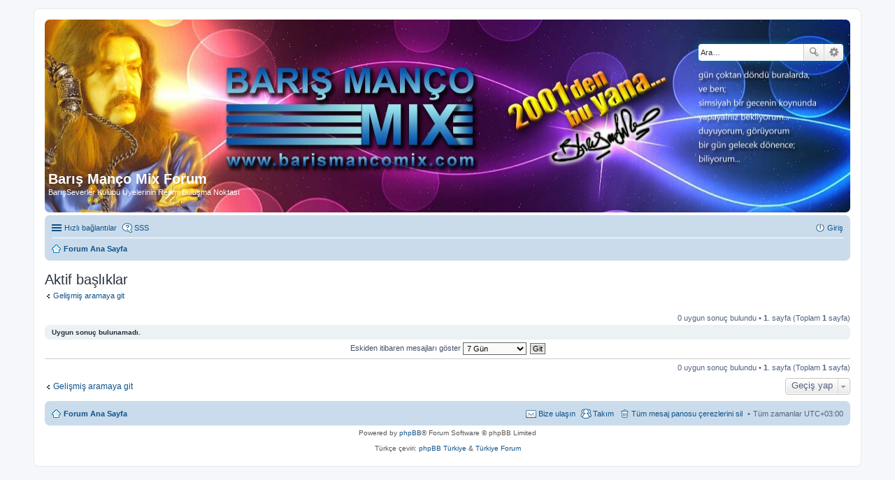

--- FILE ---
content_type: text/html; charset=UTF-8
request_url: https://www.barismancomix.com/forum/search.php?search_id=active_topics&sid=430c38dad7f6c6b44b5d4b4e14227521
body_size: 3760
content:
<!DOCTYPE html>
<html dir="ltr" lang="tr">
<head>
<meta charset="utf-8" />
<meta http-equiv="X-UA-Compatible" content="IE=edge">
<meta name="viewport" content="width=device-width, initial-scale=1" />

<title>Barış Manço Mix Forum - Aktif başlıklar</title>

	<link rel="alternate" type="application/atom+xml" title="Besleme - Barış Manço Mix Forum" href="https://www.barismancomix.com/forum/feed.php">			<link rel="alternate" type="application/atom+xml" title="Besleme - Yeni Başlıklar" href="https://www.barismancomix.com/forum/feed.php?mode=topics">				

<!--
	phpBB style name: prosilver
	Based on style:   prosilver (this is the default phpBB3 style)
	Original author:  Tom Beddard ( http://www.subBlue.com/ )
	Modified by:
-->

<link href="./styles/prosilver/theme/stylesheet.css?assets_version=6" rel="stylesheet">
<link href="./styles/prosilver/theme/tr/stylesheet.css?assets_version=6" rel="stylesheet">
<link href="./styles/prosilver/theme/responsive.css?assets_version=6" rel="stylesheet" media="all and (max-width: 700px)">



<!--[if lte IE 9]>
	<link href="./styles/prosilver/theme/tweaks.css?assets_version=6" rel="stylesheet">
<![endif]-->




<script>
	(function(i,s,o,g,r,a,m){i['GoogleAnalyticsObject']=r;i[r]=i[r]||function(){
	(i[r].q=i[r].q||[]).push(arguments)},i[r].l=1*new Date();a=s.createElement(o),
	m=s.getElementsByTagName(o)[0];a.async=1;a.src=g;m.parentNode.insertBefore(a,m)
	})(window,document,'script','//www.google-analytics.com/analytics.js','ga');

	ga('create', 'UA-44750461-1', 'auto');
		ga('send', 'pageview');
</script>

</head>
<body id="phpbb" class="nojs notouch section-search ltr ">


<div id="wrap">
	<a id="top" class="anchor" accesskey="t"></a>
	<div id="page-header">
		<div class="headerbar" role="banner">
					<div class="inner">

			<div id="site-description">
				<a id="logo" class="logo" href="./index.php?sid=d45012841f4c0cbc2dc189c43a4e4f5e" title="Forum Ana Sayfa"><span class="imageset site_logo"></span></a>
				<h1>Barış Manço Mix Forum</h1>
				<p>BarışSeverler Kulübü Üyelerinin Resmi Buluşma Noktası</p>
				<p class="skiplink"><a href="#start_here">İçeriğe geç</a></p>
			</div>

									<div id="search-box" class="search-box search-header" role="search">
				<form action="./search.php?sid=d45012841f4c0cbc2dc189c43a4e4f5e" method="get" id="search">
				<fieldset>
					<input name="keywords" id="keywords" type="search" maxlength="128" title="Anahtar kelimeleri ara" class="inputbox search tiny" size="20" value="" placeholder="Ara…" />
					<button class="button icon-button search-icon" type="submit" title="Ara">Ara</button>
					<a href="./search.php?sid=d45012841f4c0cbc2dc189c43a4e4f5e" class="button icon-button search-adv-icon" title="Gelişmiş arama">Gelişmiş arama</a>
					<input type="hidden" name="sid" value="d45012841f4c0cbc2dc189c43a4e4f5e" />

				</fieldset>
				</form>
			</div>
						
			</div>
					</div>
				<div class="navbar" role="navigation">
	<div class="inner">

	<ul id="nav-main" class="linklist bulletin" role="menubar">

		<li id="quick-links" class="small-icon responsive-menu dropdown-container" data-skip-responsive="true">
			<a href="#" class="responsive-menu-link dropdown-trigger">Hızlı bağlantılar</a>
			<div class="dropdown hidden">
				<div class="pointer"><div class="pointer-inner"></div></div>
				<ul class="dropdown-contents" role="menu">
					
											<li class="separator"></li>
																								<li class="small-icon icon-search-unanswered"><a href="./search.php?search_id=unanswered&amp;sid=d45012841f4c0cbc2dc189c43a4e4f5e" role="menuitem">Cevaplanmamış başlıklar</a></li>
						<li class="small-icon icon-search-active"><a href="./search.php?search_id=active_topics&amp;sid=d45012841f4c0cbc2dc189c43a4e4f5e" role="menuitem">Aktif başlıklar</a></li>
						<li class="separator"></li>
						<li class="small-icon icon-search"><a href="./search.php?sid=d45012841f4c0cbc2dc189c43a4e4f5e" role="menuitem">Ara</a></li>
					
											<li class="separator"></li>
												<li class="small-icon icon-team"><a href="./memberlist.php?mode=team&amp;sid=d45012841f4c0cbc2dc189c43a4e4f5e" role="menuitem">Takım</a></li>										<li class="separator"></li>

									</ul>
			</div>
		</li>

				<li class="small-icon icon-faq" data-skip-responsive="true"><a href="./faq.php?sid=d45012841f4c0cbc2dc189c43a4e4f5e" rel="help" title="Sıkça Sorulan Sorular" role="menuitem">SSS</a></li>
						
			<li class="small-icon icon-logout rightside"  data-skip-responsive="true"><a href="./ucp.php?mode=login&amp;sid=d45012841f4c0cbc2dc189c43a4e4f5e" title="Giriş" accesskey="x" role="menuitem">Giriş</a></li>
						</ul>

	<ul id="nav-breadcrumbs" class="linklist navlinks" role="menubar">
						<li class="small-icon icon-home breadcrumbs">
									<span class="crumb" itemtype="http://data-vocabulary.org/Breadcrumb" itemscope=""><a href="./index.php?sid=d45012841f4c0cbc2dc189c43a4e4f5e" accesskey="h" data-navbar-reference="index" itemprop="url"><span itemprop="title">Forum Ana Sayfa</span></a></span>
								</li>
		
					<li class="rightside responsive-search" style="display: none;"><a href="./search.php?sid=d45012841f4c0cbc2dc189c43a4e4f5e" title="Gelişmiş arama seçeneklerini görüntüle" role="menuitem">Ara</a></li>
			</ul>

	</div>
</div>
	</div>

	
	<a id="start_here" class="anchor"></a>
	<div id="page-body" role="main">
		
		

<h2 class="searchresults-title">Aktif başlıklar</h2>

	<p class="advanced-search-link"><a class="arrow-left" href="./search.php?sid=d45012841f4c0cbc2dc189c43a4e4f5e" title="Gelişmiş arama">Gelişmiş aramaya git</a></p>


	<div class="action-bar top">

	
		
		<div class="pagination">
						0 uygun sonuç bulundu
							 &bull; <strong>1</strong>. sayfa (Toplam <strong>1</strong> sayfa)
					</div>
	</div>


			<div class="panel">
			<div class="inner">
			<strong>Uygun sonuç bulunamadı.</strong>
			</div>
		</div>
	

	<form method="post" action="./search.php?st=7&amp;sk=t&amp;sd=d&amp;sr=topics&amp;sid=d45012841f4c0cbc2dc189c43a4e4f5e&amp;search_id=active_topics">

	<fieldset class="display-options">
					<label>Eskiden itibaren mesajları göster <select name="st" id="st"><option value="0">Tüm sonuçlar</option><option value="1">1 Gün</option><option value="7" selected="selected">7 Gün</option><option value="14">2 Hafta</option><option value="30">1 Ay</option><option value="90">3 Ay</option><option value="180">6 Ay</option><option value="365">1 Yıl</option></select></label>
			<input type="submit" name="sort" value="Git" class="button2" />
			</fieldset>

	</form>

	<hr />

<div class="action-bar bottom">
	<div class="pagination">
		0 uygun sonuç bulundu
					 &bull; <strong>1</strong>. sayfa (Toplam <strong>1</strong> sayfa)
			</div>
</div>


<div class="action-bar actions-jump">
			<p class="jumpbox-return"><a class="left-box arrow-left" href="./search.php?sid=d45012841f4c0cbc2dc189c43a4e4f5e" title="Gelişmiş arama" accesskey="r">Gelişmiş aramaya git</a></p>
	
	
		<div class="dropdown-container dropdown-container-right dropdown-up dropdown-left dropdown-button-control" id="jumpbox">
			<span title="Geçiş yap" class="dropdown-trigger button dropdown-select">
				Geçiş yap			</span>
			<div class="dropdown hidden">
				<div class="pointer"><div class="pointer-inner"></div></div>
				<ul class="dropdown-contents">
																								<li><a href="./viewforum.php?f=19&amp;sid=d45012841f4c0cbc2dc189c43a4e4f5e">BARIŞ MANÇO MIX FORUMLARI</a></li>
																				<li>&nbsp; &nbsp;<a href="./viewforum.php?f=1&amp;sid=d45012841f4c0cbc2dc189c43a4e4f5e">BarışSeverler'in Buluşma Noktası</a></li>
																				<li>&nbsp; &nbsp;<a href="./viewforum.php?f=2&amp;sid=d45012841f4c0cbc2dc189c43a4e4f5e">BarisMancoMix.Com Forumu</a></li>
																				<li><a href="./viewforum.php?f=20&amp;sid=d45012841f4c0cbc2dc189c43a4e4f5e">BARIŞ MANÇO MIX MULTIMEDYA FORUMLARI</a></li>
																				<li>&nbsp; &nbsp;<a href="./viewforum.php?f=13&amp;sid=d45012841f4c0cbc2dc189c43a4e4f5e">Multimedya Video Arşivi Forumu</a></li>
																				<li>&nbsp; &nbsp;<a href="./viewforum.php?f=10&amp;sid=d45012841f4c0cbc2dc189c43a4e4f5e">Multimedya Paylaşım Forumu</a></li>
																				<li>&nbsp; &nbsp;<a href="./viewforum.php?f=14&amp;sid=d45012841f4c0cbc2dc189c43a4e4f5e">Multimedya Fotoğraf Arşivi Forumu</a></li>
																				<li><a href="./viewforum.php?f=21&amp;sid=d45012841f4c0cbc2dc189c43a4e4f5e">BARIŞ MANÇO FORUMLARI</a></li>
																				<li>&nbsp; &nbsp;<a href="./viewforum.php?f=3&amp;sid=d45012841f4c0cbc2dc189c43a4e4f5e">BM Etkinlikleri Forumu</a></li>
																				<li>&nbsp; &nbsp;<a href="./viewforum.php?f=4&amp;sid=d45012841f4c0cbc2dc189c43a4e4f5e">BM Eserleri Forumu</a></li>
																				<li>&nbsp; &nbsp;<a href="./viewforum.php?f=8&amp;sid=d45012841f4c0cbc2dc189c43a4e4f5e">BM Şarkıları Forumu</a></li>
																				<li>&nbsp; &nbsp;<a href="./viewforum.php?f=5&amp;sid=d45012841f4c0cbc2dc189c43a4e4f5e">BM Medya Forumu</a></li>
																				<li><a href="./viewforum.php?f=22&amp;sid=d45012841f4c0cbc2dc189c43a4e4f5e">MÜZİK FORUMLARI</a></li>
																				<li>&nbsp; &nbsp;<a href="./viewforum.php?f=18&amp;sid=d45012841f4c0cbc2dc189c43a4e4f5e">Genel Müzik Forumu</a></li>
																				<li>&nbsp; &nbsp;<a href="./viewforum.php?f=7&amp;sid=d45012841f4c0cbc2dc189c43a4e4f5e">Türk Müzik Dünyası Forumu</a></li>
																				<li>&nbsp; &nbsp;<a href="./viewforum.php?f=17&amp;sid=d45012841f4c0cbc2dc189c43a4e4f5e">Kurtalan Ekspres Forumu</a></li>
																				<li><a href="./viewforum.php?f=23&amp;sid=d45012841f4c0cbc2dc189c43a4e4f5e">DİĞER FORUMLAR</a></li>
																				<li>&nbsp; &nbsp;<a href="./viewforum.php?f=15&amp;sid=d45012841f4c0cbc2dc189c43a4e4f5e">Atatürk Köşesi</a></li>
																				<li>&nbsp; &nbsp;<a href="./viewforum.php?f=25&amp;sid=d45012841f4c0cbc2dc189c43a4e4f5e">Serbest Mix</a></li>
																				<li>&nbsp; &nbsp;<a href="./viewforum.php?f=16&amp;sid=d45012841f4c0cbc2dc189c43a4e4f5e">Aktüel Forum</a></li>
																				<li><a href="./viewforum.php?f=24&amp;sid=d45012841f4c0cbc2dc189c43a4e4f5e">ADMIN / MODERATOR</a></li>
																				<li>&nbsp; &nbsp;<a href="./viewforum.php?f=12&amp;sid=d45012841f4c0cbc2dc189c43a4e4f5e">Forum Cezaları</a></li>
													</ul>
			</div>
		</div>

	</div>

			</div>


<div id="page-footer" role="contentinfo">
	<div class="navbar" role="navigation">
	<div class="inner">

	<ul id="nav-footer" class="linklist bulletin" role="menubar">
		<li class="small-icon icon-home breadcrumbs">
									<span class="crumb"><a href="./index.php?sid=d45012841f4c0cbc2dc189c43a4e4f5e" data-navbar-reference="index">Forum Ana Sayfa</a></span>
					</li>
		
				<li class="rightside">Tüm zamanlar <abbr title="Avrupa/Moskova">UTC+03:00</abbr></li>
							<li class="small-icon icon-delete-cookies rightside"><a href="./ucp.php?mode=delete_cookies&amp;sid=d45012841f4c0cbc2dc189c43a4e4f5e" data-ajax="true" data-refresh="true" role="menuitem">Tüm mesaj panosu çerezlerini sil</a></li>
									<li class="small-icon icon-team rightside" data-last-responsive="true"><a href="./memberlist.php?mode=team&amp;sid=d45012841f4c0cbc2dc189c43a4e4f5e" role="menuitem">Takım</a></li>				<li class="small-icon icon-contact rightside" data-last-responsive="true"><a href="./memberlist.php?mode=contactadmin&amp;sid=d45012841f4c0cbc2dc189c43a4e4f5e" role="menuitem">Bize ulaşın</a></li>	</ul>

	</div>
</div>

	<div class="copyright">
				Powered by <a href="https://www.phpbb.com/">phpBB</a>&reg; Forum Software &copy; phpBB Limited
		<br /><br />Türkçe çeviri: <a href="https://www.phpbbturkey.com/">phpBB Türkiye</a> & <a href="http://www.turkiyeforum.com/">Türkiye Forum</a>							</div>

	<div id="darkenwrapper" data-ajax-error-title="AJAX hatası" data-ajax-error-text="İsteğiniz işlenirken bir şeyler ters gitti." data-ajax-error-text-abort="İstek kullanıcı tarafından iptal edildi." data-ajax-error-text-timeout="İsteğiniz zaman aşımına uğradı; lütfen tekrar deneyin." data-ajax-error-text-parsererror="İstek ile ilgili bir şeyler ters gitti ve sunucu geçersiz bir yanıt döndürdü.">
		<div id="darken">&nbsp;</div>
	</div>

	<div id="phpbb_alert" class="phpbb_alert" data-l-err="Hata" data-l-timeout-processing-req="İstek zaman aşımında uğradı.">
		<a href="#" class="alert_close"></a>
		<h3 class="alert_title">&nbsp;</h3><p class="alert_text"></p>
	</div>
	<div id="phpbb_confirm" class="phpbb_alert">
		<a href="#" class="alert_close"></a>
		<div class="alert_text"></div>
	</div>
</div>

</div>

<div>
	<a id="bottom" class="anchor" accesskey="z"></a>
	</div>

<script type="text/javascript" src="./assets/javascript/jquery.min.js?assets_version=6"></script>
<script type="text/javascript" src="./assets/javascript/core.js?assets_version=6"></script>

<script type="text/javascript">
(function($) {  // Avoid conflicts with other libraries

'use strict';
	
	phpbb.addAjaxCallback('reporttosfs', function(data) {
		if (data.postid !== "undefined") {
			$('#sfs' + data.postid).hide();
			phpbb.closeDarkenWrapper(5000);
		}
	});

})(jQuery);
</script>
<script type="text/javascript" src="./styles/prosilver/template/forum_fn.js?assets_version=6"></script>

<script type="text/javascript" src="./styles/prosilver/template/ajax.js?assets_version=6"></script>




<script defer src="https://static.cloudflareinsights.com/beacon.min.js/vcd15cbe7772f49c399c6a5babf22c1241717689176015" integrity="sha512-ZpsOmlRQV6y907TI0dKBHq9Md29nnaEIPlkf84rnaERnq6zvWvPUqr2ft8M1aS28oN72PdrCzSjY4U6VaAw1EQ==" data-cf-beacon='{"version":"2024.11.0","token":"6def5dc165dc4154a53883db201786ed","r":1,"server_timing":{"name":{"cfCacheStatus":true,"cfEdge":true,"cfExtPri":true,"cfL4":true,"cfOrigin":true,"cfSpeedBrain":true},"location_startswith":null}}' crossorigin="anonymous"></script>
</body>
</html>
